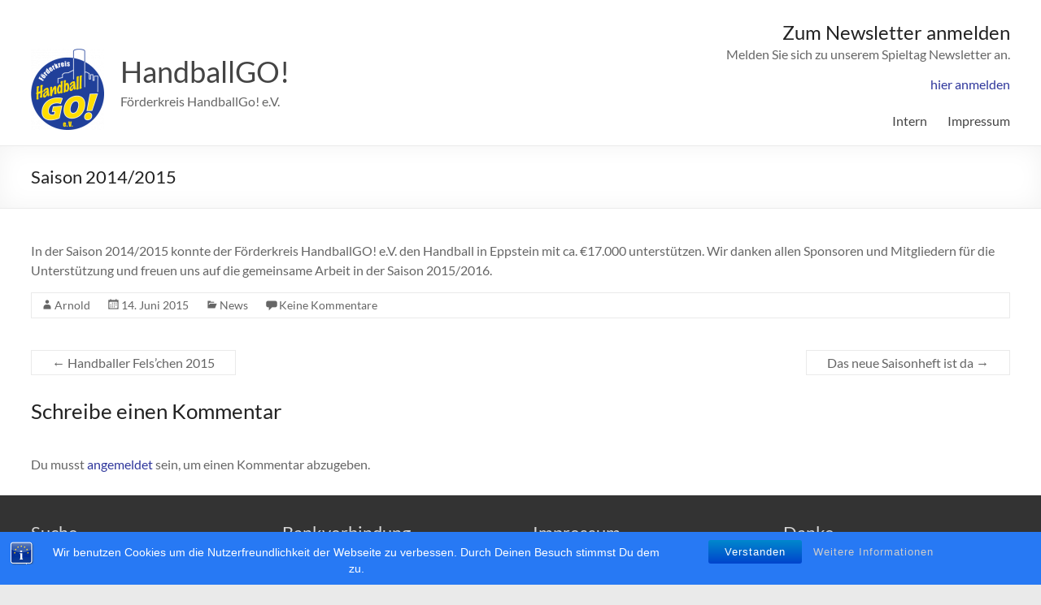

--- FILE ---
content_type: text/html; charset=UTF-8
request_url: https://handballgo.de/saison-20142015/
body_size: 19015
content:
<!DOCTYPE html>
<!--[if IE 7]>
<html class="ie ie7" lang="de">
<![endif]-->
<!--[if IE 8]>
<html class="ie ie8" lang="de">
<![endif]-->
<!--[if !(IE 7) & !(IE 8)]><!-->
<html lang="de">
<!--<![endif]-->
<head>
	<meta charset="UTF-8" />
	<meta name="viewport" content="width=device-width, initial-scale=1">
	<link rel="profile" href="http://gmpg.org/xfn/11" />
	<title>Saison 2014/2015 &#8211; HandballGO!</title>
<meta name='robots' content='max-image-preview:large' />
<link rel="alternate" type="application/rss+xml" title="HandballGO! &raquo; Feed" href="https://handballgo.de/feed/" />
<link rel="alternate" type="application/rss+xml" title="HandballGO! &raquo; Kommentar-Feed" href="https://handballgo.de/comments/feed/" />
<link rel="alternate" type="application/rss+xml" title="HandballGO! &raquo; Saison 2014/2015-Kommentar-Feed" href="https://handballgo.de/saison-20142015/feed/" />
<link rel="alternate" title="oEmbed (JSON)" type="application/json+oembed" href="https://handballgo.de/wp-json/oembed/1.0/embed?url=https%3A%2F%2Fhandballgo.de%2Fsaison-20142015%2F" />
<link rel="alternate" title="oEmbed (XML)" type="text/xml+oembed" href="https://handballgo.de/wp-json/oembed/1.0/embed?url=https%3A%2F%2Fhandballgo.de%2Fsaison-20142015%2F&#038;format=xml" />
<style id='wp-img-auto-sizes-contain-inline-css' type='text/css'>
img:is([sizes=auto i],[sizes^="auto," i]){contain-intrinsic-size:3000px 1500px}
/*# sourceURL=wp-img-auto-sizes-contain-inline-css */
</style>
<link rel='stylesheet' id='twb-open-sans-css' href='https://fonts.googleapis.com/css?family=Open+Sans%3A300%2C400%2C500%2C600%2C700%2C800&#038;display=swap&#038;ver=6.9' type='text/css' media='all' />
<link rel='stylesheet' id='twbbwg-global-css' href='https://handballgo.de/wp-content/plugins/photo-gallery/booster/assets/css/global.css?ver=1.0.0' type='text/css' media='all' />
<style id='wp-emoji-styles-inline-css' type='text/css'>

	img.wp-smiley, img.emoji {
		display: inline !important;
		border: none !important;
		box-shadow: none !important;
		height: 1em !important;
		width: 1em !important;
		margin: 0 0.07em !important;
		vertical-align: -0.1em !important;
		background: none !important;
		padding: 0 !important;
	}
/*# sourceURL=wp-emoji-styles-inline-css */
</style>
<style id='wp-block-library-inline-css' type='text/css'>
:root{--wp-block-synced-color:#7a00df;--wp-block-synced-color--rgb:122,0,223;--wp-bound-block-color:var(--wp-block-synced-color);--wp-editor-canvas-background:#ddd;--wp-admin-theme-color:#007cba;--wp-admin-theme-color--rgb:0,124,186;--wp-admin-theme-color-darker-10:#006ba1;--wp-admin-theme-color-darker-10--rgb:0,107,160.5;--wp-admin-theme-color-darker-20:#005a87;--wp-admin-theme-color-darker-20--rgb:0,90,135;--wp-admin-border-width-focus:2px}@media (min-resolution:192dpi){:root{--wp-admin-border-width-focus:1.5px}}.wp-element-button{cursor:pointer}:root .has-very-light-gray-background-color{background-color:#eee}:root .has-very-dark-gray-background-color{background-color:#313131}:root .has-very-light-gray-color{color:#eee}:root .has-very-dark-gray-color{color:#313131}:root .has-vivid-green-cyan-to-vivid-cyan-blue-gradient-background{background:linear-gradient(135deg,#00d084,#0693e3)}:root .has-purple-crush-gradient-background{background:linear-gradient(135deg,#34e2e4,#4721fb 50%,#ab1dfe)}:root .has-hazy-dawn-gradient-background{background:linear-gradient(135deg,#faaca8,#dad0ec)}:root .has-subdued-olive-gradient-background{background:linear-gradient(135deg,#fafae1,#67a671)}:root .has-atomic-cream-gradient-background{background:linear-gradient(135deg,#fdd79a,#004a59)}:root .has-nightshade-gradient-background{background:linear-gradient(135deg,#330968,#31cdcf)}:root .has-midnight-gradient-background{background:linear-gradient(135deg,#020381,#2874fc)}:root{--wp--preset--font-size--normal:16px;--wp--preset--font-size--huge:42px}.has-regular-font-size{font-size:1em}.has-larger-font-size{font-size:2.625em}.has-normal-font-size{font-size:var(--wp--preset--font-size--normal)}.has-huge-font-size{font-size:var(--wp--preset--font-size--huge)}:root .has-text-align-center{text-align:center}:root .has-text-align-left{text-align:left}:root .has-text-align-right{text-align:right}.has-fit-text{white-space:nowrap!important}#end-resizable-editor-section{display:none}.aligncenter{clear:both}.items-justified-left{justify-content:flex-start}.items-justified-center{justify-content:center}.items-justified-right{justify-content:flex-end}.items-justified-space-between{justify-content:space-between}.screen-reader-text{word-wrap:normal!important;border:0;clip-path:inset(50%);height:1px;margin:-1px;overflow:hidden;padding:0;position:absolute;width:1px}.screen-reader-text:focus{background-color:#ddd;clip-path:none;color:#444;display:block;font-size:1em;height:auto;left:5px;line-height:normal;padding:15px 23px 14px;text-decoration:none;top:5px;width:auto;z-index:100000}html :where(.has-border-color){border-style:solid}html :where([style*=border-top-color]){border-top-style:solid}html :where([style*=border-right-color]){border-right-style:solid}html :where([style*=border-bottom-color]){border-bottom-style:solid}html :where([style*=border-left-color]){border-left-style:solid}html :where([style*=border-width]){border-style:solid}html :where([style*=border-top-width]){border-top-style:solid}html :where([style*=border-right-width]){border-right-style:solid}html :where([style*=border-bottom-width]){border-bottom-style:solid}html :where([style*=border-left-width]){border-left-style:solid}html :where(img[class*=wp-image-]){height:auto;max-width:100%}:where(figure){margin:0 0 1em}html :where(.is-position-sticky){--wp-admin--admin-bar--position-offset:var(--wp-admin--admin-bar--height,0px)}@media screen and (max-width:600px){html :where(.is-position-sticky){--wp-admin--admin-bar--position-offset:0px}}

/*# sourceURL=wp-block-library-inline-css */
</style><style id='global-styles-inline-css' type='text/css'>
:root{--wp--preset--aspect-ratio--square: 1;--wp--preset--aspect-ratio--4-3: 4/3;--wp--preset--aspect-ratio--3-4: 3/4;--wp--preset--aspect-ratio--3-2: 3/2;--wp--preset--aspect-ratio--2-3: 2/3;--wp--preset--aspect-ratio--16-9: 16/9;--wp--preset--aspect-ratio--9-16: 9/16;--wp--preset--color--black: #000000;--wp--preset--color--cyan-bluish-gray: #abb8c3;--wp--preset--color--white: #ffffff;--wp--preset--color--pale-pink: #f78da7;--wp--preset--color--vivid-red: #cf2e2e;--wp--preset--color--luminous-vivid-orange: #ff6900;--wp--preset--color--luminous-vivid-amber: #fcb900;--wp--preset--color--light-green-cyan: #7bdcb5;--wp--preset--color--vivid-green-cyan: #00d084;--wp--preset--color--pale-cyan-blue: #8ed1fc;--wp--preset--color--vivid-cyan-blue: #0693e3;--wp--preset--color--vivid-purple: #9b51e0;--wp--preset--gradient--vivid-cyan-blue-to-vivid-purple: linear-gradient(135deg,rgb(6,147,227) 0%,rgb(155,81,224) 100%);--wp--preset--gradient--light-green-cyan-to-vivid-green-cyan: linear-gradient(135deg,rgb(122,220,180) 0%,rgb(0,208,130) 100%);--wp--preset--gradient--luminous-vivid-amber-to-luminous-vivid-orange: linear-gradient(135deg,rgb(252,185,0) 0%,rgb(255,105,0) 100%);--wp--preset--gradient--luminous-vivid-orange-to-vivid-red: linear-gradient(135deg,rgb(255,105,0) 0%,rgb(207,46,46) 100%);--wp--preset--gradient--very-light-gray-to-cyan-bluish-gray: linear-gradient(135deg,rgb(238,238,238) 0%,rgb(169,184,195) 100%);--wp--preset--gradient--cool-to-warm-spectrum: linear-gradient(135deg,rgb(74,234,220) 0%,rgb(151,120,209) 20%,rgb(207,42,186) 40%,rgb(238,44,130) 60%,rgb(251,105,98) 80%,rgb(254,248,76) 100%);--wp--preset--gradient--blush-light-purple: linear-gradient(135deg,rgb(255,206,236) 0%,rgb(152,150,240) 100%);--wp--preset--gradient--blush-bordeaux: linear-gradient(135deg,rgb(254,205,165) 0%,rgb(254,45,45) 50%,rgb(107,0,62) 100%);--wp--preset--gradient--luminous-dusk: linear-gradient(135deg,rgb(255,203,112) 0%,rgb(199,81,192) 50%,rgb(65,88,208) 100%);--wp--preset--gradient--pale-ocean: linear-gradient(135deg,rgb(255,245,203) 0%,rgb(182,227,212) 50%,rgb(51,167,181) 100%);--wp--preset--gradient--electric-grass: linear-gradient(135deg,rgb(202,248,128) 0%,rgb(113,206,126) 100%);--wp--preset--gradient--midnight: linear-gradient(135deg,rgb(2,3,129) 0%,rgb(40,116,252) 100%);--wp--preset--font-size--small: 13px;--wp--preset--font-size--medium: 20px;--wp--preset--font-size--large: 36px;--wp--preset--font-size--x-large: 42px;--wp--preset--spacing--20: 0.44rem;--wp--preset--spacing--30: 0.67rem;--wp--preset--spacing--40: 1rem;--wp--preset--spacing--50: 1.5rem;--wp--preset--spacing--60: 2.25rem;--wp--preset--spacing--70: 3.38rem;--wp--preset--spacing--80: 5.06rem;--wp--preset--shadow--natural: 6px 6px 9px rgba(0, 0, 0, 0.2);--wp--preset--shadow--deep: 12px 12px 50px rgba(0, 0, 0, 0.4);--wp--preset--shadow--sharp: 6px 6px 0px rgba(0, 0, 0, 0.2);--wp--preset--shadow--outlined: 6px 6px 0px -3px rgb(255, 255, 255), 6px 6px rgb(0, 0, 0);--wp--preset--shadow--crisp: 6px 6px 0px rgb(0, 0, 0);}:root { --wp--style--global--content-size: 760px;--wp--style--global--wide-size: 1160px; }:where(body) { margin: 0; }.wp-site-blocks > .alignleft { float: left; margin-right: 2em; }.wp-site-blocks > .alignright { float: right; margin-left: 2em; }.wp-site-blocks > .aligncenter { justify-content: center; margin-left: auto; margin-right: auto; }:where(.wp-site-blocks) > * { margin-block-start: 24px; margin-block-end: 0; }:where(.wp-site-blocks) > :first-child { margin-block-start: 0; }:where(.wp-site-blocks) > :last-child { margin-block-end: 0; }:root { --wp--style--block-gap: 24px; }:root :where(.is-layout-flow) > :first-child{margin-block-start: 0;}:root :where(.is-layout-flow) > :last-child{margin-block-end: 0;}:root :where(.is-layout-flow) > *{margin-block-start: 24px;margin-block-end: 0;}:root :where(.is-layout-constrained) > :first-child{margin-block-start: 0;}:root :where(.is-layout-constrained) > :last-child{margin-block-end: 0;}:root :where(.is-layout-constrained) > *{margin-block-start: 24px;margin-block-end: 0;}:root :where(.is-layout-flex){gap: 24px;}:root :where(.is-layout-grid){gap: 24px;}.is-layout-flow > .alignleft{float: left;margin-inline-start: 0;margin-inline-end: 2em;}.is-layout-flow > .alignright{float: right;margin-inline-start: 2em;margin-inline-end: 0;}.is-layout-flow > .aligncenter{margin-left: auto !important;margin-right: auto !important;}.is-layout-constrained > .alignleft{float: left;margin-inline-start: 0;margin-inline-end: 2em;}.is-layout-constrained > .alignright{float: right;margin-inline-start: 2em;margin-inline-end: 0;}.is-layout-constrained > .aligncenter{margin-left: auto !important;margin-right: auto !important;}.is-layout-constrained > :where(:not(.alignleft):not(.alignright):not(.alignfull)){max-width: var(--wp--style--global--content-size);margin-left: auto !important;margin-right: auto !important;}.is-layout-constrained > .alignwide{max-width: var(--wp--style--global--wide-size);}body .is-layout-flex{display: flex;}.is-layout-flex{flex-wrap: wrap;align-items: center;}.is-layout-flex > :is(*, div){margin: 0;}body .is-layout-grid{display: grid;}.is-layout-grid > :is(*, div){margin: 0;}body{padding-top: 0px;padding-right: 0px;padding-bottom: 0px;padding-left: 0px;}a:where(:not(.wp-element-button)){text-decoration: underline;}:root :where(.wp-element-button, .wp-block-button__link){background-color: #32373c;border-width: 0;color: #fff;font-family: inherit;font-size: inherit;font-style: inherit;font-weight: inherit;letter-spacing: inherit;line-height: inherit;padding-top: calc(0.667em + 2px);padding-right: calc(1.333em + 2px);padding-bottom: calc(0.667em + 2px);padding-left: calc(1.333em + 2px);text-decoration: none;text-transform: inherit;}.has-black-color{color: var(--wp--preset--color--black) !important;}.has-cyan-bluish-gray-color{color: var(--wp--preset--color--cyan-bluish-gray) !important;}.has-white-color{color: var(--wp--preset--color--white) !important;}.has-pale-pink-color{color: var(--wp--preset--color--pale-pink) !important;}.has-vivid-red-color{color: var(--wp--preset--color--vivid-red) !important;}.has-luminous-vivid-orange-color{color: var(--wp--preset--color--luminous-vivid-orange) !important;}.has-luminous-vivid-amber-color{color: var(--wp--preset--color--luminous-vivid-amber) !important;}.has-light-green-cyan-color{color: var(--wp--preset--color--light-green-cyan) !important;}.has-vivid-green-cyan-color{color: var(--wp--preset--color--vivid-green-cyan) !important;}.has-pale-cyan-blue-color{color: var(--wp--preset--color--pale-cyan-blue) !important;}.has-vivid-cyan-blue-color{color: var(--wp--preset--color--vivid-cyan-blue) !important;}.has-vivid-purple-color{color: var(--wp--preset--color--vivid-purple) !important;}.has-black-background-color{background-color: var(--wp--preset--color--black) !important;}.has-cyan-bluish-gray-background-color{background-color: var(--wp--preset--color--cyan-bluish-gray) !important;}.has-white-background-color{background-color: var(--wp--preset--color--white) !important;}.has-pale-pink-background-color{background-color: var(--wp--preset--color--pale-pink) !important;}.has-vivid-red-background-color{background-color: var(--wp--preset--color--vivid-red) !important;}.has-luminous-vivid-orange-background-color{background-color: var(--wp--preset--color--luminous-vivid-orange) !important;}.has-luminous-vivid-amber-background-color{background-color: var(--wp--preset--color--luminous-vivid-amber) !important;}.has-light-green-cyan-background-color{background-color: var(--wp--preset--color--light-green-cyan) !important;}.has-vivid-green-cyan-background-color{background-color: var(--wp--preset--color--vivid-green-cyan) !important;}.has-pale-cyan-blue-background-color{background-color: var(--wp--preset--color--pale-cyan-blue) !important;}.has-vivid-cyan-blue-background-color{background-color: var(--wp--preset--color--vivid-cyan-blue) !important;}.has-vivid-purple-background-color{background-color: var(--wp--preset--color--vivid-purple) !important;}.has-black-border-color{border-color: var(--wp--preset--color--black) !important;}.has-cyan-bluish-gray-border-color{border-color: var(--wp--preset--color--cyan-bluish-gray) !important;}.has-white-border-color{border-color: var(--wp--preset--color--white) !important;}.has-pale-pink-border-color{border-color: var(--wp--preset--color--pale-pink) !important;}.has-vivid-red-border-color{border-color: var(--wp--preset--color--vivid-red) !important;}.has-luminous-vivid-orange-border-color{border-color: var(--wp--preset--color--luminous-vivid-orange) !important;}.has-luminous-vivid-amber-border-color{border-color: var(--wp--preset--color--luminous-vivid-amber) !important;}.has-light-green-cyan-border-color{border-color: var(--wp--preset--color--light-green-cyan) !important;}.has-vivid-green-cyan-border-color{border-color: var(--wp--preset--color--vivid-green-cyan) !important;}.has-pale-cyan-blue-border-color{border-color: var(--wp--preset--color--pale-cyan-blue) !important;}.has-vivid-cyan-blue-border-color{border-color: var(--wp--preset--color--vivid-cyan-blue) !important;}.has-vivid-purple-border-color{border-color: var(--wp--preset--color--vivid-purple) !important;}.has-vivid-cyan-blue-to-vivid-purple-gradient-background{background: var(--wp--preset--gradient--vivid-cyan-blue-to-vivid-purple) !important;}.has-light-green-cyan-to-vivid-green-cyan-gradient-background{background: var(--wp--preset--gradient--light-green-cyan-to-vivid-green-cyan) !important;}.has-luminous-vivid-amber-to-luminous-vivid-orange-gradient-background{background: var(--wp--preset--gradient--luminous-vivid-amber-to-luminous-vivid-orange) !important;}.has-luminous-vivid-orange-to-vivid-red-gradient-background{background: var(--wp--preset--gradient--luminous-vivid-orange-to-vivid-red) !important;}.has-very-light-gray-to-cyan-bluish-gray-gradient-background{background: var(--wp--preset--gradient--very-light-gray-to-cyan-bluish-gray) !important;}.has-cool-to-warm-spectrum-gradient-background{background: var(--wp--preset--gradient--cool-to-warm-spectrum) !important;}.has-blush-light-purple-gradient-background{background: var(--wp--preset--gradient--blush-light-purple) !important;}.has-blush-bordeaux-gradient-background{background: var(--wp--preset--gradient--blush-bordeaux) !important;}.has-luminous-dusk-gradient-background{background: var(--wp--preset--gradient--luminous-dusk) !important;}.has-pale-ocean-gradient-background{background: var(--wp--preset--gradient--pale-ocean) !important;}.has-electric-grass-gradient-background{background: var(--wp--preset--gradient--electric-grass) !important;}.has-midnight-gradient-background{background: var(--wp--preset--gradient--midnight) !important;}.has-small-font-size{font-size: var(--wp--preset--font-size--small) !important;}.has-medium-font-size{font-size: var(--wp--preset--font-size--medium) !important;}.has-large-font-size{font-size: var(--wp--preset--font-size--large) !important;}.has-x-large-font-size{font-size: var(--wp--preset--font-size--x-large) !important;}
/*# sourceURL=global-styles-inline-css */
</style>

<link rel='stylesheet' id='bst-styles-css' href='https://handballgo.de/wp-content/plugins/bst-dsgvo-cookie/includes/css/style.css?ver=6.9' type='text/css' media='all' />
<link rel='stylesheet' id='bst-alert1-css-css' href='https://handballgo.de/wp-content/plugins/bst-dsgvo-cookie/includes/css/bst-mesage.css?ver=6.9' type='text/css' media='all' />
<link rel='stylesheet' id='bst-alert2-css-css' href='https://handballgo.de/wp-content/plugins/bst-dsgvo-cookie/includes/css/bst-mesage-flat-theme.css?ver=6.9' type='text/css' media='all' />
<link rel='stylesheet' id='page-list-style-css' href='https://handballgo.de/wp-content/plugins/page-list/css/page-list.css?ver=5.9' type='text/css' media='all' />
<link rel='stylesheet' id='bwg_fonts-css' href='https://handballgo.de/wp-content/plugins/photo-gallery/css/bwg-fonts/fonts.css?ver=0.0.1' type='text/css' media='all' />
<link rel='stylesheet' id='sumoselect-css' href='https://handballgo.de/wp-content/plugins/photo-gallery/css/sumoselect.min.css?ver=3.4.6' type='text/css' media='all' />
<link rel='stylesheet' id='mCustomScrollbar-css' href='https://handballgo.de/wp-content/plugins/photo-gallery/css/jquery.mCustomScrollbar.min.css?ver=3.1.5' type='text/css' media='all' />
<link rel='stylesheet' id='bwg_frontend-css' href='https://handballgo.de/wp-content/plugins/photo-gallery/css/styles.min.css?ver=1.8.37' type='text/css' media='all' />
<link rel='stylesheet' id='uagb-block-css-css' href='https://handballgo.de/wp-content/uploads/uag-plugin/custom-style-blocks.css?ver=2.19.18' type='text/css' media='all' />
<link rel='stylesheet' id='font-awesome-4-css' href='https://handballgo.de/wp-content/themes/spacious/font-awesome/library/font-awesome/css/v4-shims.min.css?ver=4.7.0' type='text/css' media='all' />
<link rel='stylesheet' id='font-awesome-all-css' href='https://handballgo.de/wp-content/themes/spacious/font-awesome/library/font-awesome/css/all.min.css?ver=6.7.2' type='text/css' media='all' />
<link rel='stylesheet' id='font-awesome-solid-css' href='https://handballgo.de/wp-content/themes/spacious/font-awesome/library/font-awesome/css/solid.min.css?ver=6.7.2' type='text/css' media='all' />
<link rel='stylesheet' id='font-awesome-regular-css' href='https://handballgo.de/wp-content/themes/spacious/font-awesome/library/font-awesome/css/regular.min.css?ver=6.7.2' type='text/css' media='all' />
<link rel='stylesheet' id='font-awesome-brands-css' href='https://handballgo.de/wp-content/themes/spacious/font-awesome/library/font-awesome/css/brands.min.css?ver=6.7.2' type='text/css' media='all' />
<link rel='stylesheet' id='spacious_style-css' href='https://handballgo.de/wp-content/themes/spacious/style.css?ver=6.9' type='text/css' media='all' />
<style id='spacious_style-inline-css' type='text/css'>
.previous a:hover, .next a:hover, a, #site-title a:hover, .main-navigation ul li.current_page_item a, .main-navigation ul li:hover > a, .main-navigation ul li ul li a:hover, .main-navigation ul li ul li:hover > a, .main-navigation ul li.current-menu-item ul li a:hover, .main-navigation ul li:hover > .sub-toggle, .main-navigation a:hover, .main-navigation ul li.current-menu-item a, .main-navigation ul li.current_page_ancestor a, .main-navigation ul li.current-menu-ancestor a, .main-navigation ul li.current_page_item a, .main-navigation ul li:hover > a, .small-menu a:hover, .small-menu ul li.current-menu-item a, .small-menu ul li.current_page_ancestor a, .small-menu ul li.current-menu-ancestor a, .small-menu ul li.current_page_item a, .small-menu ul li:hover > a, .breadcrumb a:hover, .tg-one-half .widget-title a:hover, .tg-one-third .widget-title a:hover, .tg-one-fourth .widget-title a:hover, .pagination a span:hover, #content .comments-area a.comment-permalink:hover, .comments-area .comment-author-link a:hover, .comment .comment-reply-link:hover, .nav-previous a:hover, .nav-next a:hover, #wp-calendar #today, .footer-widgets-area a:hover, .footer-socket-wrapper .copyright a:hover, .read-more, .more-link, .post .entry-title a:hover, .page .entry-title a:hover, .post .entry-meta a:hover, .type-page .entry-meta a:hover, .single #content .tags a:hover, .widget_testimonial .testimonial-icon:before, .header-action .search-wrapper:hover .fa{color:#2f379c;}.spacious-button, input[type="reset"], input[type="button"], input[type="submit"], button, #featured-slider .slider-read-more-button, #controllers a:hover, #controllers a.active, .pagination span ,.site-header .menu-toggle:hover, .call-to-action-button, .comments-area .comment-author-link span, a#back-top:before, .post .entry-meta .read-more-link, a#scroll-up, .search-form span, .main-navigation .tg-header-button-wrap.button-one a{background-color:#2f379c;}.main-small-navigation li:hover, .main-small-navigation ul > .current_page_item, .main-small-navigation ul > .current-menu-item, .spacious-woocommerce-cart-views .cart-value{background:#2f379c;}.main-navigation ul li ul, .widget_testimonial .testimonial-post{border-top-color:#2f379c;}blockquote, .call-to-action-content-wrapper{border-left-color:#2f379c;}.site-header .menu-toggle:hover.entry-meta a.read-more:hover,#featured-slider .slider-read-more-button:hover,.call-to-action-button:hover,.entry-meta .read-more-link:hover,.spacious-button:hover, input[type="reset"]:hover, input[type="button"]:hover, input[type="submit"]:hover, button:hover{background:#00056a;}.pagination a span:hover, .main-navigation .tg-header-button-wrap.button-one a{border-color:#2f379c;}.widget-title span{border-bottom-color:#2f379c;}.widget_service_block a.more-link:hover, .widget_featured_single_post a.read-more:hover,#secondary a:hover,logged-in-as:hover  a,.single-page p a:hover{color:#00056a;}.main-navigation .tg-header-button-wrap.button-one a:hover{background-color:#00056a;}
/*# sourceURL=spacious_style-inline-css */
</style>
<link rel='stylesheet' id='spacious-genericons-css' href='https://handballgo.de/wp-content/themes/spacious/genericons/genericons.css?ver=3.3.1' type='text/css' media='all' />
<link rel='stylesheet' id='spacious-font-awesome-css' href='https://handballgo.de/wp-content/themes/spacious/font-awesome/css/font-awesome.min.css?ver=4.7.1' type='text/css' media='all' />
<script type="text/javascript" src="https://handballgo.de/wp-includes/js/jquery/jquery.min.js?ver=3.7.1" id="jquery-core-js"></script>
<script type="text/javascript" src="https://handballgo.de/wp-includes/js/jquery/jquery-migrate.min.js?ver=3.4.1" id="jquery-migrate-js"></script>
<script type="text/javascript" src="https://handballgo.de/wp-content/plugins/photo-gallery/booster/assets/js/circle-progress.js?ver=1.2.2" id="twbbwg-circle-js"></script>
<script type="text/javascript" id="twbbwg-global-js-extra">
/* <![CDATA[ */
var twb = {"nonce":"991d7404a9","ajax_url":"https://handballgo.de/wp-admin/admin-ajax.php","plugin_url":"https://handballgo.de/wp-content/plugins/photo-gallery/booster","href":"https://handballgo.de/wp-admin/admin.php?page=twbbwg_photo-gallery"};
var twb = {"nonce":"991d7404a9","ajax_url":"https://handballgo.de/wp-admin/admin-ajax.php","plugin_url":"https://handballgo.de/wp-content/plugins/photo-gallery/booster","href":"https://handballgo.de/wp-admin/admin.php?page=twbbwg_photo-gallery"};
//# sourceURL=twbbwg-global-js-extra
/* ]]> */
</script>
<script type="text/javascript" src="https://handballgo.de/wp-content/plugins/photo-gallery/booster/assets/js/global.js?ver=1.0.0" id="twbbwg-global-js"></script>
<script type="text/javascript" src="https://handballgo.de/wp-content/plugins/photo-gallery/js/jquery.sumoselect.min.js?ver=3.4.6" id="sumoselect-js"></script>
<script type="text/javascript" src="https://handballgo.de/wp-content/plugins/photo-gallery/js/tocca.min.js?ver=2.0.9" id="bwg_mobile-js"></script>
<script type="text/javascript" src="https://handballgo.de/wp-content/plugins/photo-gallery/js/jquery.mCustomScrollbar.concat.min.js?ver=3.1.5" id="mCustomScrollbar-js"></script>
<script type="text/javascript" src="https://handballgo.de/wp-content/plugins/photo-gallery/js/jquery.fullscreen.min.js?ver=0.6.0" id="jquery-fullscreen-js"></script>
<script type="text/javascript" id="bwg_frontend-js-extra">
/* <![CDATA[ */
var bwg_objectsL10n = {"bwg_field_required":"Feld ist erforderlich.","bwg_mail_validation":"Dies ist keine g\u00fcltige E-Mail-Adresse.","bwg_search_result":"Es gibt keine Bilder, die deiner Suche entsprechen.","bwg_select_tag":"Select Tag","bwg_order_by":"Order By","bwg_search":"Suchen","bwg_show_ecommerce":"Show Ecommerce","bwg_hide_ecommerce":"Hide Ecommerce","bwg_show_comments":"Kommentare anzeigen","bwg_hide_comments":"Kommentare ausblenden","bwg_restore":"Wiederherstellen","bwg_maximize":"Maximieren","bwg_fullscreen":"Vollbild","bwg_exit_fullscreen":"Vollbild verlassen","bwg_search_tag":"SEARCH...","bwg_tag_no_match":"No tags found","bwg_all_tags_selected":"All tags selected","bwg_tags_selected":"tags selected","play":"Wiedergeben","pause":"Pause","is_pro":"","bwg_play":"Wiedergeben","bwg_pause":"Pause","bwg_hide_info":"Info ausblenden","bwg_show_info":"Info anzeigen","bwg_hide_rating":"Hide rating","bwg_show_rating":"Show rating","ok":"Ok","cancel":"Cancel","select_all":"Select all","lazy_load":"0","lazy_loader":"https://handballgo.de/wp-content/plugins/photo-gallery/images/ajax_loader.png","front_ajax":"0","bwg_tag_see_all":"see all tags","bwg_tag_see_less":"see less tags"};
//# sourceURL=bwg_frontend-js-extra
/* ]]> */
</script>
<script type="text/javascript" src="https://handballgo.de/wp-content/plugins/photo-gallery/js/scripts.min.js?ver=1.8.37" id="bwg_frontend-js"></script>
<script type="text/javascript" src="https://handballgo.de/wp-content/themes/spacious/js/spacious-custom.js?ver=6.9" id="spacious-custom-js"></script>
<link rel="https://api.w.org/" href="https://handballgo.de/wp-json/" /><link rel="alternate" title="JSON" type="application/json" href="https://handballgo.de/wp-json/wp/v2/posts/592" /><link rel="EditURI" type="application/rsd+xml" title="RSD" href="https://handballgo.de/xmlrpc.php?rsd" />
<meta name="generator" content="WordPress 6.9" />
<link rel="canonical" href="https://handballgo.de/saison-20142015/" />
<link rel='shortlink' href='https://handballgo.de/?p=592' />
<link rel="pingback" href="https://handballgo.de/xmlrpc.php"><style id="uagb-style-frontend-592"> .uagb-block-c5d2aec0.wp-block-uagb-inline-notice .uagb-notice-title{padding-left: 15px;padding-right: 15px;padding-top: 15px;padding-bottom: 15px;} .uagb-block-c5d2aec0 .uagb-notice-text{padding-left: 15px;padding-right: 15px;padding-top: 15px;padding-bottom: 15px;border: 2px solid #FFD54F;border-bottom-left-radius: 3px;border-bottom-right-radius: 3px;} .uagb-block-c5d2aec0.uagb-dismissable button[type="button"] svg{width: 16px;height: 16px;} .uagb-block-c5d2aec0.uagb-dismissable > svg{width: 16px;height: 16px;} .uagb-block-c5d2aec0 .uagb-notice-title{background-color: #FFD54F;border-top-right-radius: 3px;border-top-left-radius: 3px;}@media only screen and (max-width: 976px) { .uagb-block-c5d2aec0 .uagb-notice-text{padding-left: 15px;padding-right: 15px;padding-top: 15px;padding-bottom: 15px;} .uagb-block-c5d2aec0 .uagb-notice-title{padding-left: 15px;padding-right: 15px;padding-top: 15px;padding-bottom: 15px;}}@media only screen and (max-width: 767px) { .uagb-block-c5d2aec0 .uagb-notice-text{padding-left: 15px;padding-right: 15px;padding-top: 15px;padding-bottom: 15px;} .uagb-block-c5d2aec0 .uagb-notice-title{padding-left: 15px;padding-right: 15px;padding-top: 15px;padding-bottom: 15px;}}.uagb-block-aab2fdd9.wp-block-uagb-call-to-action .uagb-cta__title{margin-bottom: 10px;}.uagb-block-aab2fdd9.wp-block-uagb-call-to-action .uagb-cta__desc{margin-bottom: 10px;}.uagb-block-aab2fdd9 .uagb-cta__align-button-after{margin-left: 10px;}.uagb-block-aab2fdd9 .uagb-cta__align-button-before{margin-right: 10px;}.uagb-block-aab2fdd9.wp-block-uagb-call-to-action a.uagb-cta__button-link-wrapper > svg{margin-left: 10px;}.uagb-block-aab2fdd9.wp-block-uagb-call-to-action a.uagb-cta-second__button > svg{margin-left: 10px;font-size: 14px;width: 14px;height: 14px;line-height: 14px;}.uagb-block-aab2fdd9 .uagb-cta__content-wrap{text-align: left;}.uagb-block-aab2fdd9 .uagb-cta__wrap{width: 70%;text-align: left;}.uagb-block-aab2fdd9.wp-block-uagb-call-to-action{text-align: left;}.uagb-block-aab2fdd9 .uagb-cta__left-right-wrap .uagb-cta__content{margin-left: 0px;}.uagb-block-aab2fdd9 .uagb-cta__buttons{column-gap: 15px;}.uagb-block-aab2fdd9.wp-block-uagb-call-to-action {display: flex;justify-content: space-between;}.uagb-block-aab2fdd9 .uagb-cta__content-right .uagb-cta__left-right-wrap .uagb-cta__content{width: 70%;}.uagb-block-aab2fdd9 .uagb-cta__content-right .uagb-cta__left-right-wrap .uagb-cta__link-wrapper{width: 30%;}.uagb-block-aab2fdd9.wp-block-uagb-call-to-action a.uagb-cta__button-link-wrapper {align-self: center;height: fit-content;margin-left: auto;}.uagb-block-aab2fdd9.wp-block-uagb-call-to-action  {flex-direction: row;align-items: center;}.uagb-block-aab2fdd9.wp-block-uagb-call-to-action.wp-block-button a.uagb-cta-second__button{align-self: center;height: fit-content;}.uagb-block-aab2fdd9.wp-block-uagb-call-to-action.wp-block-button a.uagb-cta-second__button:hover{background-color: !important;}.uagb-block-aab2fdd9.wp-block-uagb-call-to-action.wp-block-button a.uagb-cta-second__button:focus{background-color: !important;}.uagb-block-aab2fdd9 .uagb-cta__button-wrapper a.uagb-cta-typeof-button{color: #333;border-style: solid;}.uagb-block-aab2fdd9.wp-block-uagb-call-to-action.wp-block-button .uagb-cta__buttons a.uagb-cta__button-link-wrapper.wp-block-button__link{border-style: solid;}.uagb-block-aab2fdd9.wp-block-uagb-call-to-action a.uagb-cta-second__button{text-transform: normal;text-decoration: none;font-size: 14px;}@media only screen and (max-width: 976px) {.uagb-block-aab2fdd9.wp-block-uagb-call-to-action.uagb-cta__content-stacked-tablet {display: inherit;}.uagb-block-aab2fdd9.uagb-cta__content-stacked-tablet .uagb-cta__wrap{width: 100%;}.uagb-block-aab2fdd9 .uagb-cta__content-right .uagb-cta__left-right-wrap .uagb-cta__link-wrapper{width: 30%;}.uagb-block-aab2fdd9 .uagb-cta__wrap{text-align: center;}.uagb-block-aab2fdd9.wp-block-uagb-call-to-action {flex-direction: column;align-items: center;}}@media only screen and (max-width: 767px) {.uagb-block-aab2fdd9.wp-block-uagb-call-to-action.uagb-cta__content-stacked-mobile {display: inherit;}.uagb-block-aab2fdd9.uagb-cta__content-stacked-mobile .uagb-cta__wrap{width: 100%;}.uagb-block-aab2fdd9 .uagb-cta__buttons{justify-content: center;}.uagb-block-aab2fdd9 .uagb-cta__content-right .uagb-cta__left-right-wrap .uagb-cta__link-wrapper{width: 30%;}.uagb-block-aab2fdd9 .uagb-cta__wrap{text-align: center;}.uagb-block-aab2fdd9.wp-block-uagb-call-to-action {flex-direction: column;align-items: center;}}.uagb-block-b1019bb9 .uagb-blockquote__content{font-style: italic;font-size: 18px;line-height: 1.5em;margin-bottom: 25px;text-align: left;}.uagb-block-b1019bb9 cite.uagb-blockquote__author{color: #888888;text-align: left;}.uagb-block-b1019bb9 .uagb-blockquote__skin-border blockquote.uagb-blockquote{border-color: #abb8c3;border-left-style: solid;border-left-width: 4px;padding-left: 15px;}.uagb-block-b1019bb9.uagb-blockquote__skin-border blockquote.uagb-blockquote{border-color: #abb8c3;border-left-style: solid;border-left-width: 4px;padding-left: 15px;}.uagb-block-b1019bb9 .uagb-blockquote__skin-quotation .uagb-blockquote__icon-wrap{background: #f4f4f4;border-radius: 100%;margin-bottom: 15px;margin-right: 20px;padding: 10px;}.uagb-block-b1019bb9 .uagb-blockquote__skin-quotation .uagb-blockquote__icon{width: 25px;height: 25px;}.uagb-block-b1019bb9.uagb-blockquote__skin-quotation .uagb-blockquote__icon{background: #f4f4f4;border-radius: 100%;margin-bottom: 15px;margin-right: 20px;padding: 10px;}.uagb-block-b1019bb9.uagb-blockquote__skin-quotation .uagb-blockquote__icon svg{width: 25px;height: 25px;fill: #3d3d3d;}.uagb-block-b1019bb9.uagb-blockquote__style-style_1 .uagb-blockquote{text-align: left;}.uagb-block-b1019bb9 .uagb-blockquote__author-wrap{margin-bottom: 0px;}.uagb-block-b1019bb9 .uagb-blockquote__author-wrap img{width: 40px;height: 40px;border-radius: 100%;}.uagb-block-b1019bb9 .uagb-blockquote__author-wrap.uagb-blockquote__author-at-right img{margin-left: 10px;}.uagb-block-b1019bb9 .uagb-blockquote__author-wrap.uagb-blockquote__author-at-top img{margin-bottom: 10px;}.uagb-block-b1019bb9 .uagb-blockquote__author-wrap.uagb-blockquote__author-at-left img{margin-right: 10px;}.uagb-block-b1019bb9 .uagb-blockquote__skin-quotation .uagb-blockquote__icon svg{fill: #3d3d3d;width: 25px;height: 25px;}.uagb-block-b1019bb9.uagb-blockquote__align-center blockquote.uagb-blockquote{text-align: left;}.uagb-block-b1019bb9.uagb-blockquote__tweet-style-link a.uagb-blockquote__tweet-button{color: #1DA1F2;}.uagb-block-b1019bb9.uagb-blockquote__tweet-style-link a.uagb-blockquote__tweet-button svg{fill: #1DA1F2;}.uagb-block-b1019bb9 .uagb-blockquote__tweet-style-classic a.uagb-blockquote__tweet-button{color: #fff;background-color: #1DA1F2;padding-left: 10px;padding-right: 10px;padding-top: 10px;padding-bottom: 10px;}.uagb-block-b1019bb9.uagb-blockquote__tweet-style-classic a.uagb-blockquote__tweet-button{color: #fff;background-color: #1DA1F2;padding-left: 10px;padding-right: 10px;padding-top: 10px;padding-bottom: 10px;}.uagb-block-b1019bb9.uagb-blockquote__tweet-style-classic a.uagb-blockquote__tweet-button svg{fill: #fff;}.uagb-block-b1019bb9.uagb-blockquote__tweet-style-bubble a.uagb-blockquote__tweet-button{color: #fff;background-color: #1DA1F2;padding-left: 10px;padding-right: 10px;padding-top: 10px;padding-bottom: 10px;}.uagb-block-b1019bb9 .uagb-blockquote__tweet-style-bubble a.uagb-blockquote__tweet-button{color: #fff;background-color: #1DA1F2;padding-left: 10px;padding-right: 10px;padding-top: 10px;padding-bottom: 10px;}.uagb-block-b1019bb9 .uagb-blockquote__tweet-style-bubble a.uagb-blockquote__tweet-button:before{border-right-color: #1DA1F2;}.uagb-block-b1019bb9 .uagb-blockquote__tweet-style-classic a.uagb-blockquote__tweet-button:hover{background-color: #1DA1F2;}.uagb-block-b1019bb9 .uagb-blockquote__tweet-style-bubble a.uagb-blockquote__tweet-button:hover{background-color: #1DA1F2;}.uagb-block-b1019bb9 .uagb-blockquote__tweet-style-bubble a.uagb-blockquote__tweet-button:hover:before{border-right-color: #1DA1F2;}.uagb-block-b1019bb9.uagb-blockquote__tweet-style-bubble a.uagb-blockquote__tweet-button svg{fill: #fff;}.uagb-block-b1019bb9.uagb-blockquote__tweet-style-bubble a.uagb-blockquote__tweet-button:before{border-right-color: #1DA1F2;}.uagb-block-b1019bb9 a.uagb-blockquote__tweet-button svg{width: 15px;height: 15px;}.uagb-block-b1019bb9.uagb-blockquote__tweet-icon_text a.uagb-blockquote__tweet-button svg{margin-right: 10px;}.uagb-block-b1019bb9.uagb-blockquote__tweet-style-classic a.uagb-blockquote__tweet-button:hover{background-color: #1DA1F2;}.uagb-block-b1019bb9.uagb-blockquote__tweet-style-bubble a.uagb-blockquote__tweet-button:hover{background-color: #1DA1F2;}.uagb-block-b1019bb9.uagb-blockquote__tweet-style-bubble a.uagb-blockquote__tweet-button:hover:before{border-right-color: #1DA1F2;}.uagb-block-b1019bb9 .uagb-blockquote a.uagb-blockquote__tweet-button{font-size: 15px;}@media only screen and (max-width: 976px) {.uagb-block-b1019bb9 .uagb-blockquote__author-wrap{margin-bottom: 0px;}.uagb-block-b1019bb9 .uagb-blockquote__author-wrap img{width: 35px;height: 35px;border-radius: 100%;}.uagb-block-b1019bb9.uagb-blockquote__skin-border blockquote.uagb-blockquote{padding-left: 15px;}.uagb-block-b1019bb9 .uagb-blockquote__content{margin-bottom: 20px;}.uagb-block-b1019bb9 .uagb-blockquote__author-wrap.uagb-blockquote__author-at-right img{margin-left: 10px;margin-bottom: 0px;}.uagb-block-b1019bb9 .uagb-blockquote__author-wrap.uagb-blockquote__author-at-top img{margin-bottom: 10px;}.uagb-block-b1019bb9 .uagb-blockquote__author-wrap.uagb-blockquote__author-at-left img{margin-right: 10px;margin-bottom: 0px;}}@media only screen and (max-width: 767px) {.uagb-block-b1019bb9 .uagb-blockquote__author-wrap{margin-bottom: 0px;}.uagb-block-b1019bb9 .uagb-blockquote__author-wrap img{width: 30px;height: 30px;border-radius: 100%;}.uagb-block-b1019bb9.uagb-blockquote__skin-border blockquote.uagb-blockquote{padding-left: 15px;}.uagb-block-b1019bb9 .uagb-blockquote__content{margin-bottom: 15px;}.uagb-block-b1019bb9 .uagb-blockquote__author-wrap.uagb-blockquote__author-at-right img{margin-left: 10px;margin-bottom: 0px;}.uagb-block-b1019bb9 .uagb-blockquote__author-wrap.uagb-blockquote__author-at-top img{margin-bottom: 10px;}.uagb-block-b1019bb9 .uagb-blockquote__author-wrap.uagb-blockquote__author-at-left img{margin-right: 10px;margin-bottom: 0px;}}.uagb-block-47c47162 .uagb-ifb-icon{width: 30px;line-height: 30px;}.uagb-block-47c47162 .uagb-ifb-icon > span{font-size: 30px;width: 30px;line-height: 30px;color: #333;}.uagb-block-47c47162 .uagb-ifb-icon svg{fill: #333;}.uagb-block-47c47162.uagb-infobox__content-wrap .uagb-ifb-icon-wrap svg{width: 30px;height: 30px;line-height: 30px;font-size: 30px;color: #333;fill: #333;}.uagb-block-47c47162 .uagb-ifb-content .uagb-ifb-icon-wrap svg{line-height: 30px;font-size: 30px;color: #333;fill: #333;}.uagb-block-47c47162 .uagb-iconbox-icon-wrap{margin: auto;display: inline-flex;align-items: center;justify-content: center;box-sizing: content-box;width: 30px;height: 30px;line-height: 30px;padding-left: 0px;padding-right: 0px;padding-top: 0px;padding-bottom: 0px;}.uagb-block-47c47162.uagb-infobox__content-wrap .uagb-ifb-icon-wrap > svg{padding-left: 0px;padding-right: 0px;padding-top: 0px;padding-bottom: 0px;}.uagb-block-47c47162.uagb-infobox__content-wrap .uagb-ifb-content .uagb-ifb-icon-wrap > svg{padding-left: 0px;padding-right: 0px;padding-top: 0px;padding-bottom: 0px;}.uagb-block-47c47162 .uagb-ifb-content .uagb-ifb-left-title-image svg{width: 30px;line-height: 30px;font-size: 30px;color: #333;fill: #333;}.uagb-block-47c47162 .uagb-ifb-content .uagb-ifb-right-title-image svg{width: 30px;line-height: 30px;font-size: 30px;color: #333;fill: #333;}.uagb-block-47c47162 .uagb-infobox__content-wrap .uagb-ifb-imgicon-wrap{padding-left: 0px;padding-right: 0px;padding-top: 0px;padding-bottom: 0px;}.uagb-block-47c47162 .uagb-infobox .uagb-ifb-image-content img{border-radius: 0px;}.uagb-block-47c47162.uagb-infobox__content-wrap img{padding-left: 0px;padding-right: 0px;padding-top: 0px;padding-bottom: 0px;border-radius: 0px;}.uagb-block-47c47162.uagb-infobox__content-wrap .uagb-ifb-content .uagb-ifb-right-title-image > img{padding-left: 0px;padding-right: 0px;padding-top: 0px;padding-bottom: 0px;border-radius: 0px;}.uagb-block-47c47162.uagb-infobox__content-wrap .uagb-ifb-content .uagb-ifb-left-title-image > img{padding-left: 0px;padding-right: 0px;padding-top: 0px;padding-bottom: 0px;border-radius: 0px;}.uagb-block-47c47162.uagb-infobox__content-wrap .uagb-ifb-content > img{padding-left: 0px;padding-right: 0px;padding-top: 0px;padding-bottom: 0px;border-radius: 0px;}.uagb-block-47c47162 .uagb-ifb-title-wrap .uagb-ifb-title-prefix{margin-bottom: 10px;margin-top: 5px;}.uagb-block-47c47162.wp-block-uagb-info-box .uagb-ifb-title{margin-bottom: 10px;}.uagb-block-47c47162.wp-block-uagb-info-box .uagb-ifb-desc{margin-bottom: 20px;}.uagb-block-47c47162 .uagb-ifb-separator{width: 30%;border-top-width: 2px;border-top-color: #333;border-top-style: solid;margin-bottom: 0px;}.uagb-block-47c47162 .uagb-infobox__content-wrap .uagb-ifb-separator{width: 30%;border-top-width: 2px;border-top-color: #333;border-top-style: solid;}.uagb-block-47c47162 .uagb-ifb-align-icon-after{margin-left: 5px;}.uagb-block-47c47162 .uagb-ifb-align-icon-before{margin-right: 5px;}.uagb-block-47c47162.uagb-infobox__content-wrap .uagb-ifb-content svg{box-sizing: content-box;}.uagb-block-47c47162.uagb-infobox__content-wrap .uagb-ifb-content img{box-sizing: content-box;}.uagb-block-47c47162 .uagb-infobox__content-wrap{text-align: center;}.uagb-block-47c47162.uagb-infobox-icon-above-title{text-align: center;}.uagb-block-47c47162.uagb-infobox__content-wrap .uagb-infobox-cta-link > svg {margin-left: 5px;}[dir=rtl] .uagb-block-47c47162 .uagb-iconbox-icon-wrap{padding-right: 0px;padding-left: 0px;}[dir=rtl] .uagb-block-47c47162.uagb-infobox__content-wrap .uagb-ifb-icon-wrap > svg{padding-right: 0px;padding-left: 0px;}[dir=rtl] .uagb-block-47c47162.uagb-infobox__content-wrap .uagb-ifb-content .uagb-ifb-icon-wrap > svg{padding-right: 0px;padding-left: 0px;}[dir=rtl] .uagb-block-47c47162.uagb-infobox__content-wrap img{padding-right: 0px;padding-left: 0px;}[dir=rtl] .uagb-block-47c47162.uagb-infobox__content-wrap .uagb-ifb-content .uagb-ifb-right-title-image > img{padding-right: 0px;padding-left: 0px;}[dir=rtl] .uagb-block-47c47162.uagb-infobox__content-wrap .uagb-ifb-content .uagb-ifb-left-title-image > img{padding-right: 0px;padding-left: 0px;}[dir=rtl] .uagb-block-47c47162.uagb-infobox__content-wrap .uagb-ifb-content > img{padding-right: 0px;padding-left: 0px;}[dir=rtl] .uagb-block-47c47162.uagb-infobox__content-wrap{text-align: center;}[dir=rtl] .uagb-block-47c47162.uagb-infobox-icon-above-title{text-align: center;}[dir=rtl] .uagb-block-47c47162.uagb-infobox__content-wrap .uagb-infobox-cta-link > svg{margin-right: 5px;margin-left: 0px;}@media only screen and (max-width: 976px) {.uagb-block-47c47162.uagb-infobox__content-wrap .uagb-ifb-icon-wrap > svg{width: 30px;height: 30px;line-height: 30px;font-size: 30px;}.uagb-block-47c47162.uagb-infobox__content-wrap .uagb-ifb-content .uagb-ifb-icon-wrap > svg{line-height: 30px;font-size: 30px;}.uagb-block-47c47162.uagb-infobox__content-wrap .uagb-ifb-content img{box-sizing: content-box;}.uagb-block-47c47162 .uagb-ifb-icon{width: 30px;line-height: 30px;}.uagb-block-47c47162 .uagb-ifb-icon > span{font-size: 30px;width: 30px;line-height: 30px;}.uagb-block-47c47162 .uagb-iconbox-icon-wrap{width: 30px;height: 30px;line-height: 30px;}.uagb-block-47c47162 .uagb-ifb-content .uagb-ifb-left-title-image > svg{width: 30px;line-height: 30px;font-size: 30px;}.uagb-block-47c47162 .uagb-ifb-content .uagb-ifb-right-title-image > svg{width: 30px;line-height: 30px;font-size: 30px;}.uagb-block-47c47162.uagb-infobox__content-wrap .uagb-infobox-cta-link > svg {margin-left: 5px;}[dir=rtl] .uagb-block-47c47162.uagb-infobox__content-wrap .uagb-infobox-cta-link > svg{margin-right: 5px;margin-left: 0px;}}@media only screen and (max-width: 767px) {.uagb-block-47c47162.uagb-infobox__content-wrap .uagb-ifb-icon-wrap > svg{width: 30px;height: 30px;line-height: 30px;font-size: 30px;}.uagb-block-47c47162.uagb-infobox__content-wrap .uagb-ifb-content .uagb-ifb-icon-wrap > svg{line-height: 30px;font-size: 30px;}.uagb-block-47c47162 .uagb-ifb-content .uagb-ifb-left-title-image > svg{width: 30px;line-height: 30px;font-size: 30px;}.uagb-block-47c47162 .uagb-ifb-content .uagb-ifb-right-title-image > svg{width: 30px;line-height: 30px;font-size: 30px;}.uagb-block-47c47162.uagb-infobox__content-wrap .uagb-ifb-content img{box-sizing: content-box;}.uagb-block-47c47162 .uagb-ifb-icon{width: 30px;line-height: 30px;}.uagb-block-47c47162 .uagb-ifb-icon > span{font-size: 30px;width: 30px;line-height: 30px;}.uagb-block-47c47162 .uagb-iconbox-icon-wrap{width: 30px;height: 30px;line-height: 30px;}.uagb-block-47c47162.uagb-infobox__content-wrap .uagb-infobox-cta-link > svg {margin-left: 5px;}[dir=rtl] .uagb-block-47c47162.uagb-infobox__content-wrap .uagb-infobox-cta-link > svg{margin-right: 5px;margin-left: 0px;}}.uagb-block-2ac7e8cd.wp-block-uagb-image{text-align: center;justify-content: center;align-self: center;}.uagb-block-2ac7e8cd .wp-block-uagb-image__figure{align-items: center;}.uagb-block-2ac7e8cd.wp-block-uagb-image--layout-default figure img{box-shadow: 0px 0px 0 #00000070;}.uagb-block-2ac7e8cd.wp-block-uagb-image .wp-block-uagb-image__figure figcaption{font-style: normal;align-self: center;}.uagb-block-2ac7e8cd.wp-block-uagb-image--layout-overlay figure img{box-shadow: 0px 0px 0 #00000070;}.uagb-block-2ac7e8cd.wp-block-uagb-image--layout-overlay .wp-block-uagb-image--layout-overlay__color-wrapper{opacity: 0.2;}.uagb-block-2ac7e8cd.wp-block-uagb-image--layout-overlay .wp-block-uagb-image--layout-overlay__inner{left: 15px;right: 15px;top: 15px;bottom: 15px;}.uagb-block-2ac7e8cd.wp-block-uagb-image--layout-overlay .wp-block-uagb-image--layout-overlay__inner .uagb-image-heading{font-style: normal;color: #fff;opacity: 1;}.uagb-block-2ac7e8cd.wp-block-uagb-image--layout-overlay .wp-block-uagb-image--layout-overlay__inner .uagb-image-heading a{color: #fff;}.uagb-block-2ac7e8cd.wp-block-uagb-image--layout-overlay .wp-block-uagb-image--layout-overlay__inner .uagb-image-caption{opacity: 0;}.uagb-block-2ac7e8cd.wp-block-uagb-image--layout-overlay .wp-block-uagb-image__figure:hover .wp-block-uagb-image--layout-overlay__color-wrapper{opacity: 1;}.uagb-block-2ac7e8cd.wp-block-uagb-image .wp-block-uagb-image--layout-overlay__inner .uagb-image-separator{width: 30%;border-top-width: 2px;border-top-color: #fff;opacity: 0;}.uagb-block-2ac7e8cd.wp-block-uagb-image .wp-block-uagb-image__figure img{width: px;height: auto;}.uagb-block-2ac7e8cd.wp-block-uagb-image .wp-block-uagb-image__figure:hover .wp-block-uagb-image--layout-overlay__inner .uagb-image-caption{opacity: 1;}.uagb-block-2ac7e8cd.wp-block-uagb-image .wp-block-uagb-image__figure:hover .wp-block-uagb-image--layout-overlay__inner .uagb-image-separator{opacity: 1;}.uagb-block-2ac7e8cd.wp-block-uagb-image--layout-default figure:hover img{box-shadow: 0px 0px 0 #00000070;}.uagb-block-2ac7e8cd.wp-block-uagb-image--layout-overlay figure:hover img{box-shadow: 0px 0px 0 #00000070;}@media only screen and (max-width: 976px) {.uagb-block-2ac7e8cd.wp-block-uagb-image .wp-block-uagb-image__figure img{width: px;height: auto;}}@media only screen and (max-width: 767px) {.uagb-block-2ac7e8cd.wp-block-uagb-image .wp-block-uagb-image__figure img{width: px;height: auto;}}.uagb-block-c7626f80 .uagb-marketing-btn__prefix{font-size: 14px;line-height: 2em;margin-top: 0px;}.uagb-block-c7626f80.uagb-marketing-btn__icon-after .uagb-marketing-btn__link svg{margin-left: 10px;}.uagb-block-c7626f80.uagb-marketing-btn__icon-before .uagb-marketing-btn__link svg{margin-right: 10px;}.uagb-block-c7626f80.uagb-marketing-btn__icon-after .uagb-marketing-btn__icon-wrap svg{margin-left: 10px;}.uagb-block-c7626f80.uagb-marketing-btn__icon-before .uagb-marketing-btn__icon-wrap svg{margin-right: 10px;}.uagb-block-c7626f80 .uagb-marketing-btn__title-wrap{align-items: center;}.uagb-block-c7626f80 .uagb-marketing-btn__title-wrap .uagb-marketing-btn__icon-wrap svg{vertical-align: sub;}.uagb-block-c7626f80 svg{width: 20px;height: 20px;}.uagb-block-c7626f80 .uagb-marketing-btn__link.wp-block-button__link{border-top-width: 1px;border-left-width: 1px;border-right-width: 1px;border-bottom-width: 1px;border-color: #333;border-style: solid;}.uagb-block-c7626f80 .uagb-marketing-btn__wrap .uagb-marketing-btn__link{padding-left: 20px;padding-right: 20px;padding-top: 8px;padding-bottom: 8px;border-top-width: 1px;border-left-width: 1px;border-right-width: 1px;border-bottom-width: 1px;border-color: #333;border-style: solid;}.uagb-block-c7626f80 .uagb-marketing-btn__title{font-size: 20px;}@media only screen and (max-width: 976px) {.uagb-block-c7626f80 .uagb-marketing-btn__prefix{font-size: 14px;}.uagb-block-c7626f80 .uagb-marketing-btn__link.wp-block-button__link{border-style: solid;border-color: #333;}.uagb-block-c7626f80 .uagb-marketing-btn__wrap .uagb-marketing-btn__link{padding-left: 20px;padding-right: 20px;padding-top: 8px;padding-bottom: 8px;border-style: solid;border-color: #333;}.uagb-block-c7626f80 .uagb-marketing-btn__title{font-size: 20px;}}@media only screen and (max-width: 767px) {.uagb-block-c7626f80 .uagb-marketing-btn__prefix{font-size: 14px;}.uagb-block-c7626f80.wp-block-uagb-marketing-button.wp-block-button .uagb-marketing-btn__link{border-style: solid;border-color: #333;}.uagb-block-c7626f80 .uagb-marketing-btn__wrap .uagb-marketing-btn__link{padding-left: 20px;padding-right: 20px;padding-top: 8px;padding-bottom: 8px;border-style: solid;border-color: #333;}.uagb-block-c7626f80 .uagb-marketing-btn__title{font-size: 20px;}}#uagb-cta-block-.wp-block-uagb-call-to-action .uagb-cta__title{margin-bottom: 10px;}#uagb-cta-block-.wp-block-uagb-call-to-action .uagb-cta__desc{margin-bottom: 10px;}#uagb-cta-block- .uagb-cta__align-button-after{margin-left: 10px;}#uagb-cta-block- .uagb-cta__align-button-before{margin-right: 10px;}#uagb-cta-block- .uagb-cta__button-wrapper .uagb-cta__block-link svg{fill: #0170b9;}#uagb-cta-block-.wp-block-uagb-call-to-action a.uagb-cta__button-link-wrapper > svg{margin-left: 10px;fill: #0170b9;}#uagb-cta-block-.wp-block-uagb-call-to-action a.uagb-cta__button-link-wrapper:hover > svg{fill: #ffffff;}#uagb-cta-block-.wp-block-uagb-call-to-action a.uagb-cta__button-link-wrapper:focus > svg{fill: #ffffff;}#uagb-cta-block-.wp-block-uagb-call-to-action a.uagb-cta-second__button > svg{margin-left: 10px;font-size: 14px;width: 14px;height: 14px;line-height: 14px;}#uagb-cta-block- .uagb-cta__content-wrap{text-align: left;}#uagb-cta-block- .uagb-cta__wrap{width: 70%;text-align: left;}#uagb-cta-block-.wp-block-uagb-call-to-action{text-align: left;}#uagb-cta-block- .uagb-cta__left-right-wrap .uagb-cta__content{margin-left: 0px;}#uagb-cta-block- .uagb-cta__buttons{column-gap: 15px;}#uagb-cta-block-.wp-block-uagb-call-to-action {display: flex;justify-content: space-between;}#uagb-cta-block- .uagb-cta__content-right .uagb-cta__left-right-wrap .uagb-cta__content{width: 70%;}#uagb-cta-block- .uagb-cta__content-right .uagb-cta__left-right-wrap .uagb-cta__link-wrapper{width: 30%;}#uagb-cta-block-.wp-block-uagb-call-to-action a.uagb-cta__button-link-wrapper {align-self: flex-start;height: fit-content;margin-left: auto;}#uagb-cta-block-.wp-block-uagb-call-to-action  {flex-direction: row;align-items: flex-start;}#uagb-cta-block-.wp-block-uagb-call-to-action.wp-block-button a.uagb-cta-second__button{align-self: flex-start;height: fit-content;}#uagb-cta-block-.wp-block-uagb-call-to-action.wp-block-button a.uagb-cta-second__button:hover{background-color: !important;}#uagb-cta-block-.wp-block-uagb-call-to-action.wp-block-button a.uagb-cta-second__button:focus{background-color: !important;}#uagb-cta-block- .uagb-cta__button-wrapper a.uagb-cta-typeof-button{color: #0170b9;background-color: transparent;border-top-left-radius: 0px;border-top-right-radius: 0px;border-bottom-left-radius: 0px;border-bottom-right-radius: 0px;border-style: solid;}#uagb-cta-block-.wp-block-uagb-call-to-action.wp-block-button .uagb-cta__button-wrapper a.uagb-cta-typeof-button:hover{color: #ffffff;background-color: #3a3a3a;}#uagb-cta-block-.wp-block-uagb-call-to-action.wp-block-button .uagb-cta__button-wrapper a.uagb-cta-typeof-button:focus{color: #ffffff;background-color: #3a3a3a;}#uagb-cta-block-.wp-block-uagb-call-to-action.wp-block-button .uagb-cta__buttons a.uagb-cta__button-link-wrapper.wp-block-button__link{color: #0170b9;background-color: transparent;border-top-left-radius: 0px;border-top-right-radius: 0px;border-bottom-left-radius: 0px;border-bottom-right-radius: 0px;border-style: solid;}#uagb-cta-block-.wp-block-uagb-call-to-action.wp-block-button .uagb-cta__buttons a.uagb-cta__button-link-wrapper.wp-block-button__link:hover{color: #ffffff;background-color: #3a3a3a;}#uagb-cta-block-.wp-block-uagb-call-to-action.wp-block-button .uagb-cta__buttons a.uagb-cta__button-link-wrapper.wp-block-button__link:focus{color: #ffffff;background-color: #3a3a3a;}#uagb-cta-block-.wp-block-uagb-call-to-action a.uagb-cta-second__button{text-transform: normal;text-decoration: none;font-size: 14px;}@media only screen and (max-width: 976px) {#uagb-cta-block-.wp-block-uagb-call-to-action.uagb-cta__content-stacked-tablet {display: inherit;}#uagb-cta-block-.uagb-cta__content-stacked-tablet .uagb-cta__wrap{width: 100%;}#uagb-cta-block- .uagb-cta__content-right .uagb-cta__left-right-wrap .uagb-cta__link-wrapper{width: 30%;}#uagb-cta-block- .uagb-cta__wrap{text-align: center;}#uagb-cta-block-.wp-block-uagb-call-to-action {flex-direction: column;align-items: center;}#uagb-cta-block-.wp-block-uagb-call-to-action a.uagb-cta__button-link-wrapper{border-style: solid;}#uagb-cta-block-.wp-block-uagb-call-to-action.wp-block-button .uagb-cta__buttons a.uagb-cta__button-link-wrapper.wp-block-button__link{border-style: solid;}}@media only screen and (max-width: 767px) {#uagb-cta-block-.wp-block-uagb-call-to-action.uagb-cta__content-stacked-mobile {display: inherit;}#uagb-cta-block-.uagb-cta__content-stacked-mobile .uagb-cta__wrap{width: 100%;}#uagb-cta-block- .uagb-cta__buttons{justify-content: center;}#uagb-cta-block- .uagb-cta__content-right .uagb-cta__left-right-wrap .uagb-cta__link-wrapper{width: 30%;}#uagb-cta-block- .uagb-cta__wrap{text-align: center;}#uagb-cta-block-.wp-block-uagb-call-to-action {flex-direction: column;align-items: center;}#uagb-cta-block-.wp-block-uagb-call-to-action a.uagb-cta__button-link-wrapper{border-style: solid;}#uagb-cta-block-.wp-block-uagb-call-to-action.wp-block-button .uagb-cta__buttons a.uagb-cta__button-link-wrapper.wp-block-button__link{border-style: solid;}}.uagb-block-f519c183.wp-block-uagb-call-to-action .uagb-cta__title{margin-bottom: 10px;}.uagb-block-f519c183.wp-block-uagb-call-to-action .uagb-cta__desc{margin-bottom: 20px;}.uagb-block-f519c183 .uagb-cta__align-button-after{margin-left: 10px;}.uagb-block-f519c183 .uagb-cta__align-button-before{margin-right: 10px;}.uagb-block-f519c183 .uagb-cta__button-wrapper .uagb-cta__block-link svg{fill: #0170b9;}.uagb-block-f519c183.wp-block-uagb-call-to-action a.uagb-cta__button-link-wrapper > svg{margin-left: 10px;fill: #0170b9;}.uagb-block-f519c183.wp-block-uagb-call-to-action a.uagb-cta__button-link-wrapper:hover > svg{fill: #ffffff;}.uagb-block-f519c183.wp-block-uagb-call-to-action a.uagb-cta__button-link-wrapper:focus > svg{fill: #ffffff;}.uagb-block-f519c183.wp-block-uagb-call-to-action a.uagb-cta-second__button > svg{margin-left: 10px;font-size: 14px;width: 14px;height: 14px;line-height: 14px;}.uagb-block-f519c183 .uagb-cta__content-wrap{text-align: center;}.uagb-block-f519c183 .uagb-cta__wrap{width: 50%;text-align: center;}.uagb-block-f519c183.wp-block-uagb-call-to-action{text-align: center;}.uagb-block-f519c183 .uagb-cta__buttons{column-gap: 15px;}.uagb-block-f519c183.wp-block-uagb-call-to-action {display: flex;justify-content: space-between;}.uagb-block-f519c183 .uagb-cta__content-right .uagb-cta__left-right-wrap .uagb-cta__content{width: 50%;}.uagb-block-f519c183 .uagb-cta__content-right .uagb-cta__left-right-wrap .uagb-cta__link-wrapper{width: 50%;}.uagb-block-f519c183.wp-block-uagb-call-to-action a.uagb-cta__button-link-wrapper {align-self: center;height: fit-content;margin-left: auto;}.uagb-block-f519c183.wp-block-uagb-call-to-action  {flex-direction: row;align-items: center;}.uagb-block-f519c183.wp-block-uagb-call-to-action.wp-block-button a.uagb-cta-second__button{padding-top: 10px;padding-bottom: 10px;padding-left: 14px;padding-right: 14px;align-self: center;height: fit-content;}.uagb-block-f519c183.wp-block-uagb-call-to-action.wp-block-button a.uagb-cta-second__button:hover{background-color: !important;}.uagb-block-f519c183.wp-block-uagb-call-to-action.wp-block-button a.uagb-cta-second__button:focus{background-color: !important;}.uagb-block-f519c183 .uagb-cta__button-wrapper a.uagb-cta-typeof-button{color: #0170b9;background-color: transparent;padding-top: 10px;padding-bottom: 10px;padding-left: 14px;padding-right: 14px;border-top-width: 1px;border-left-width: 1px;border-right-width: 1px;border-bottom-width: 1px;border-top-left-radius: 0px;border-top-right-radius: 0px;border-bottom-left-radius: 0px;border-bottom-right-radius: 0px;border-color: #333;border-style: solid;}.uagb-block-f519c183.wp-block-uagb-call-to-action.wp-block-button .uagb-cta__button-wrapper a.uagb-cta-typeof-button:hover{color: #ffffff;background-color: #3a3a3a;}.uagb-block-f519c183.wp-block-uagb-call-to-action.wp-block-button .uagb-cta__button-wrapper a.uagb-cta-typeof-button:focus{color: #ffffff;background-color: #3a3a3a;}.uagb-block-f519c183.wp-block-uagb-call-to-action.wp-block-button .uagb-cta__buttons a.uagb-cta__button-link-wrapper.wp-block-button__link{color: #0170b9;background-color: transparent;padding-top: 10px;padding-bottom: 10px;padding-left: 14px;padding-right: 14px;border-top-width: 1px;border-left-width: 1px;border-right-width: 1px;border-bottom-width: 1px;border-top-left-radius: 0px;border-top-right-radius: 0px;border-bottom-left-radius: 0px;border-bottom-right-radius: 0px;border-color: #333;border-style: solid;}.uagb-block-f519c183.wp-block-uagb-call-to-action.wp-block-button .uagb-cta__buttons a.uagb-cta__button-link-wrapper.wp-block-button__link:hover{color: #ffffff;background-color: #3a3a3a;}.uagb-block-f519c183.wp-block-uagb-call-to-action.wp-block-button .uagb-cta__buttons a.uagb-cta__button-link-wrapper.wp-block-button__link:focus{color: #ffffff;background-color: #3a3a3a;}.uagb-block-f519c183.wp-block-uagb-call-to-action a.uagb-cta-second__button{text-transform: normal;text-decoration: none;font-size: 14px;}@media only screen and (max-width: 976px) {.uagb-block-f519c183.wp-block-uagb-call-to-action.uagb-cta__content-stacked-tablet {display: inherit;}.uagb-block-f519c183.uagb-cta__content-stacked-tablet .uagb-cta__wrap{width: 100%;}.uagb-block-f519c183 .uagb-cta__content-right .uagb-cta__left-right-wrap .uagb-cta__link-wrapper{width: 50%;}.uagb-block-f519c183 .uagb-cta__wrap{text-align: center;}.uagb-block-f519c183.wp-block-uagb-call-to-action {flex-direction: row;align-items: center;}.uagb-block-f519c183.wp-block-uagb-call-to-action a.uagb-cta__button-link-wrapper{border-style: solid;border-color: #333;}.uagb-block-f519c183.wp-block-uagb-call-to-action.wp-block-button .uagb-cta__buttons a.uagb-cta__button-link-wrapper.wp-block-button__link{border-style: solid;border-color: #333;}}@media only screen and (max-width: 767px) {.uagb-block-f519c183.wp-block-uagb-call-to-action.uagb-cta__content-stacked-mobile {display: inherit;}.uagb-block-f519c183.uagb-cta__content-stacked-mobile .uagb-cta__wrap{width: 100%;}.uagb-block-f519c183 .uagb-cta__buttons{justify-content: center;}.uagb-block-f519c183 .uagb-cta__content-right .uagb-cta__left-right-wrap .uagb-cta__link-wrapper{width: 50%;}.uagb-block-f519c183 .uagb-cta__wrap{text-align: center;}.uagb-block-f519c183.wp-block-uagb-call-to-action {flex-direction: column;align-items: center;}.uagb-block-f519c183.wp-block-uagb-call-to-action a.uagb-cta__button-link-wrapper{border-style: solid;border-color: #333;}.uagb-block-f519c183.wp-block-uagb-call-to-action.wp-block-button .uagb-cta__buttons a.uagb-cta__button-link-wrapper.wp-block-button__link{border-style: solid;border-color: #333;}}</style><link rel="icon" href="https://handballgo.de/wp-content/uploads/2022/05/cropped-Logo_GO_2021_cmyk_2-2-32x32.png" sizes="32x32" />
<link rel="icon" href="https://handballgo.de/wp-content/uploads/2022/05/cropped-Logo_GO_2021_cmyk_2-2-192x192.png" sizes="192x192" />
<link rel="apple-touch-icon" href="https://handballgo.de/wp-content/uploads/2022/05/cropped-Logo_GO_2021_cmyk_2-2-180x180.png" />
<meta name="msapplication-TileImage" content="https://handballgo.de/wp-content/uploads/2022/05/cropped-Logo_GO_2021_cmyk_2-2-270x270.png" />
		<style type="text/css"> blockquote { border-left: 3px solid #2f379c; }
			.spacious-button, input[type="reset"], input[type="button"], input[type="submit"], button { background-color: #2f379c; }
			.previous a:hover, .next a:hover { 	color: #2f379c; }
			a { color: #2f379c; }
			#site-title a:hover { color: #2f379c; }
			.main-navigation ul li.current_page_item a, .main-navigation ul li:hover > a { color: #2f379c; }
			.main-navigation ul li ul { border-top: 1px solid #2f379c; }
			.main-navigation ul li ul li a:hover, .main-navigation ul li ul li:hover > a, .main-navigation ul li.current-menu-item ul li a:hover, .main-navigation ul li:hover > .sub-toggle { color: #2f379c; }
			.site-header .menu-toggle:hover.entry-meta a.read-more:hover,#featured-slider .slider-read-more-button:hover,.call-to-action-button:hover,.entry-meta .read-more-link:hover,.spacious-button:hover, input[type="reset"]:hover, input[type="button"]:hover, input[type="submit"]:hover, button:hover { background: #00056a; }
			.main-small-navigation li:hover { background: #2f379c; }
			.main-small-navigation ul > .current_page_item, .main-small-navigation ul > .current-menu-item { background: #2f379c; }
			.main-navigation a:hover, .main-navigation ul li.current-menu-item a, .main-navigation ul li.current_page_ancestor a, .main-navigation ul li.current-menu-ancestor a, .main-navigation ul li.current_page_item a, .main-navigation ul li:hover > a  { color: #2f379c; }
			.small-menu a:hover, .small-menu ul li.current-menu-item a, .small-menu ul li.current_page_ancestor a, .small-menu ul li.current-menu-ancestor a, .small-menu ul li.current_page_item a, .small-menu ul li:hover > a { color: #2f379c; }
			#featured-slider .slider-read-more-button { background-color: #2f379c; }
			#controllers a:hover, #controllers a.active { background-color: #2f379c; color: #2f379c; }
			.widget_service_block a.more-link:hover, .widget_featured_single_post a.read-more:hover,#secondary a:hover,logged-in-as:hover  a,.single-page p a:hover{ color: #00056a; }
			.breadcrumb a:hover { color: #2f379c; }
			.tg-one-half .widget-title a:hover, .tg-one-third .widget-title a:hover, .tg-one-fourth .widget-title a:hover { color: #2f379c; }
			.pagination span ,.site-header .menu-toggle:hover{ background-color: #2f379c; }
			.pagination a span:hover { color: #2f379c; border-color: #2f379c; }
			.widget_testimonial .testimonial-post { border-color: #2f379c #EAEAEA #EAEAEA #EAEAEA; }
			.call-to-action-content-wrapper { border-color: #EAEAEA #EAEAEA #EAEAEA #2f379c; }
			.call-to-action-button { background-color: #2f379c; }
			#content .comments-area a.comment-permalink:hover { color: #2f379c; }
			.comments-area .comment-author-link a:hover { color: #2f379c; }
			.comments-area .comment-author-link span { background-color: #2f379c; }
			.comment .comment-reply-link:hover { color: #2f379c; }
			.nav-previous a:hover, .nav-next a:hover { color: #2f379c; }
			#wp-calendar #today { color: #2f379c; }
			.widget-title span { border-bottom: 2px solid #2f379c; }
			.footer-widgets-area a:hover { color: #2f379c !important; }
			.footer-socket-wrapper .copyright a:hover { color: #2f379c; }
			a#back-top:before { background-color: #2f379c; }
			.read-more, .more-link { color: #2f379c; }
			.post .entry-title a:hover, .page .entry-title a:hover { color: #2f379c; }
			.post .entry-meta .read-more-link { background-color: #2f379c; }
			.post .entry-meta a:hover, .type-page .entry-meta a:hover { color: #2f379c; }
			.single #content .tags a:hover { color: #2f379c; }
			.widget_testimonial .testimonial-icon:before { color: #2f379c; }
			a#scroll-up { background-color: #2f379c; }
			.search-form span { background-color: #2f379c; }.header-action .search-wrapper:hover .fa{ color: #2f379c} .spacious-woocommerce-cart-views .cart-value { background:#2f379c}.main-navigation .tg-header-button-wrap.button-one a{background-color:#2f379c} .main-navigation .tg-header-button-wrap.button-one a{border-color:#2f379c}.main-navigation .tg-header-button-wrap.button-one a:hover{background-color:#00056a}.main-navigation .tg-header-button-wrap.button-one a:hover{border-color:#00056a}</style>
				<style type="text/css" id="wp-custom-css">
			#header-left-section {
    margin-top: 45px;
}
@media screen and (max-width: 768px) {
    margin-top: 0px;
}
		</style>
		</head>

<body class="wp-singular post-template-default single single-post postid-592 single-format-standard custom-background wp-custom-logo wp-embed-responsive wp-theme-spacious no-sidebar-full-width blog-medium wide-1218">


<div id="page" class="hfeed site">
	<a class="skip-link screen-reader-text" href="#main">Zum Inhalt springen</a>

	
	
	<header id="masthead" class="site-header clearfix spacious-header-display-one">

		
		
		<div id="header-text-nav-container" class="">

			<div class="inner-wrap" id="spacious-header-display-one">

				<div id="header-text-nav-wrap" class="clearfix">
					<div id="header-left-section">
													<div id="header-logo-image">

								<a href="https://handballgo.de/" class="custom-logo-link" rel="home"><img width="90" height="100" src="https://handballgo.de/wp-content/uploads/2021/10/logo_2021-e1635007043506.png" class="custom-logo" alt="HandballGO!" decoding="async" /></a>
							</div><!-- #header-logo-image -->

							
						<div id="header-text" class="">
															<h3 id="site-title">
									<a href="https://handballgo.de/"
									   title="HandballGO!"
									   rel="home">HandballGO!</a>
								</h3>
														<p id="site-description">Förderkreis HandballGo! e.V.</p>
							<!-- #site-description -->
						</div><!-- #header-text -->

					</div><!-- #header-left-section -->
					<div id="header-right-section">
													<div id="header-right-sidebar" class="clearfix">
								<aside id="block-40" class="widget widget_block">
<div class="wp-block-uagb-call-to-action uagb-block-not_set wp-block-button"><div class="uagb-cta__wrap"><h4 class="uagb-cta__title">Zum Newsletter anmelden</h4><p class="uagb-cta__desc">Melden Sie sich zu unserem Spieltag Newsletter an.</p></div><div class="uagb-cta__buttons"><a href="/newsletter_anmelden/" class="uagb-cta__button-link-wrapper wp-block-button__link" target="_blank" rel="noopener noreferrer">hier anmelden</a></div></div>
</aside>							</div>
							
													<div class="header-action">
															</div>
						
						
		<nav id="site-navigation" class="main-navigation clearfix   " role="navigation">
			<p class="menu-toggle">
				<span class="screen-reader-text">Menü</span>
			</p>
			<div class="menu-primary-container"><ul id="menu-navigation" class="menu"><li id="menu-item-596" class="menu-item menu-item-type-post_type menu-item-object-page menu-item-has-children menu-item-596"><a href="https://handballgo.de/vorstand/">Intern</a>
<ul class="sub-menu">
	<li id="menu-item-385" class="menu-item menu-item-type-post_type menu-item-object-page menu-item-385"><a href="https://handballgo.de/links/">Links</a></li>
</ul>
</li>
<li id="menu-item-1176" class="menu-item menu-item-type-post_type menu-item-object-page menu-item-has-children menu-item-1176"><a href="https://handballgo.de/impressum/">Impressum</a>
<ul class="sub-menu">
	<li id="menu-item-1177" class="menu-item menu-item-type-post_type menu-item-object-page menu-item-privacy-policy menu-item-1177"><a rel="privacy-policy" href="https://handballgo.de/datenschutzerklaerung/">Datenschutzerklärung</a></li>
</ul>
</li>
</ul></div>		</nav>

		
					</div><!-- #header-right-section -->

				</div><!-- #header-text-nav-wrap -->
			</div><!-- .inner-wrap -->
					</div><!-- #header-text-nav-container -->

		
						<div class="header-post-title-container clearfix">
					<div class="inner-wrap">
						<div class="post-title-wrapper">
																								<h1 class="header-post-title-class">Saison 2014/2015</h1>
																						</div>
											</div>
				</div>
					</header>
			<div id="main" class="clearfix">
		<div class="inner-wrap">

	
	<div id="primary">
		<div id="content" class="clearfix">
			
				
<article id="post-592" class="post-592 post type-post status-publish format-standard has-post-thumbnail hentry category-news">
		<div class="entry-content clearfix">
		<p>In der Saison 2014/2015 konnte der Förderkreis HandballGO! e.V. den Handball in Eppstein mit ca. €17.000 unterstützen. Wir danken allen Sponsoren und Mitgliedern für die Unterstützung und freuen uns auf die gemeinsame Arbeit in der Saison 2015/2016.</p>
<div class="extra-hatom-entry-title"><span class="entry-title">Saison 2014/2015</span></div>	</div>

	<footer class="entry-meta-bar clearfix"><div class="entry-meta clearfix">
			<span class="by-author author vcard"><a class="url fn n"
			                                        href="https://handballgo.de/author/arnold/">Arnold</a></span>

			<span class="date"><a href="https://handballgo.de/saison-20142015/" title="15:08" rel="bookmark"><time class="entry-date published" datetime="2015-06-14T15:08:33+02:00">14. Juni 2015</time></a></span>				<span class="category"><a href="https://handballgo.de/category/news/" rel="category tag">News</a></span>
								<span
					class="comments"><a href="https://handballgo.de/saison-20142015/#respond">Keine Kommentare</a></span>
			</div></footer>
	</article>

						<ul class="default-wp-page clearfix">
			<li class="previous"><a href="https://handballgo.de/handballer-felschen-2015/" rel="prev"><span class="meta-nav">&larr;</span> Handballer Fels&#8217;chen 2015</a></li>
			<li class="next"><a href="https://handballgo.de/das-neue-saisonheft-ist-da/" rel="next">Das neue Saisonheft ist da <span class="meta-nav">&rarr;</span></a></li>
		</ul>
	
				
				
				
<div id="comments" class="comments-area">

	
	
	
		<div id="respond" class="comment-respond">
		<h3 id="reply-title" class="comment-reply-title">Schreibe einen Kommentar <small><a rel="nofollow" id="cancel-comment-reply-link" href="/saison-20142015/#respond" style="display:none;">Antwort abbrechen</a></small></h3><p class="must-log-in">Du musst <a href="https://handballgo.de/wp-login.php?redirect_to=https%3A%2F%2Fhandballgo.de%2Fsaison-20142015%2F">angemeldet</a> sein, um einen Kommentar abzugeben.</p>	</div><!-- #respond -->
	
</div><!-- #comments -->
			
		</div><!-- #content -->
	</div><!-- #primary -->

	
	

</div><!-- .inner-wrap -->
</div><!-- #main -->

<footer id="colophon" class="clearfix">
	<div class="footer-widgets-wrapper">
	<div class="inner-wrap">
		<div class="footer-widgets-area clearfix">
			<div class="tg-one-fourth tg-column-1">
				<aside id="search-2" class="widget widget_search"><h3 class="widget-title"><span>Suche</span></h3><form action="https://handballgo.de/" class="search-form searchform clearfix" method="get">
	<div class="search-wrap">
		<input type="text" placeholder="Suchen" class="s field" name="s">
		<button class="search-icon" type="submit"></button>
	</div>
</form><!-- .searchform --></aside>			</div>
							<div class="tg-one-fourth tg-column-2">
					<aside id="text-2" class="widget widget_text"><h3 class="widget-title"><span>Bankverbindung</span></h3>			<div class="textwidget"><p>Sie wollen uns finanziell unterstützen?</p>
<p>Nassauische Sparkasse Eppstein<br />
DE65 5105 0015 0225 0711 09</p>
<p>Taunus Sparkasse Hofheim<br />
DE73 5125 0000 0002 2408 82</p>
</div>
		</aside>				</div>
										<div class="tg-one-fourth tg-after-two-blocks-clearfix tg-column-3">
					<aside id="nav_menu-2" class="widget widget_nav_menu"><h3 class="widget-title"><span>Impressum</span></h3><div class="menu-impressum-container"><ul id="menu-impressum" class="menu"><li id="menu-item-1174" class="menu-item menu-item-type-post_type menu-item-object-page menu-item-privacy-policy menu-item-1174"><a rel="privacy-policy" href="https://handballgo.de/datenschutzerklaerung/">Datenschutzerklärung</a></li>
<li id="menu-item-382" class="menu-item menu-item-type-post_type menu-item-object-page menu-item-382"><a href="https://handballgo.de/impressum/">Impressum</a></li>
<li id="menu-item-366" class="menu-item menu-item-type-post_type menu-item-object-page menu-item-366"><a href="https://handballgo.de/kontakt/">Kontakt</a></li>
</ul></div></aside>				</div>
										<div class="tg-one-fourth tg-one-fourth-last tg-column-4">
					<aside id="custom_html-2" class="widget_text widget widget_custom_html"><h3 class="widget-title"><span>Danke</span></h3><div class="textwidget custom-html-widget"><div>Icons made by <a href="https://www.flaticon.com/authors/freepik" title="Freepik">Freepik</a> from <a href="https://www.flaticon.com/" title="Flaticon">www.flaticon.com</a></div></div></aside>				</div>
					</div>
	</div>
</div>
	<div class="footer-socket-wrapper clearfix">
		<div class="inner-wrap">
			<div class="footer-socket-area">
				<div class="copyright">Copyright &copy; 2026 <a href="https://handballgo.de/" title="HandballGO!" ><span>HandballGO!</span></a>. Alle Rechte vorbehalten. Theme <a href="https://themegrill.com/themes/spacious" target="_blank" title="Spacious" rel="nofollow"><span>Spacious</span></a> von ThemeGrill. Präsentiert von: <a href="https://wordpress.org" target="_blank" title="WordPress" rel="nofollow"><span>WordPress</span></a>.</div>				<nav class="small-menu clearfix">
					<div class="menu-admin-container"><ul id="menu-admin" class="menu"><li id="menu-item-367" class="menu-item menu-item-type-custom menu-item-object-custom menu-item-367"><a href="https://handballgo.de/wp-admin/">Administration</a></li>
<li id="menu-item-368" class="menu-item menu-item-type-custom menu-item-object-custom menu-item-368"><a href="https://handballgo.de/wp-login">Login</a></li>
</ul></div>				</nav>
			</div>
		</div>
	</div>
</footer>
<a href="#masthead" id="scroll-up"></a>
</div><!-- #page -->

<script type="speculationrules">
{"prefetch":[{"source":"document","where":{"and":[{"href_matches":"/*"},{"not":{"href_matches":["/wp-*.php","/wp-admin/*","/wp-content/uploads/*","/wp-content/*","/wp-content/plugins/*","/wp-content/themes/spacious/*","/*\\?(.+)"]}},{"not":{"selector_matches":"a[rel~=\"nofollow\"]"}},{"not":{"selector_matches":".no-prefetch, .no-prefetch a"}}]},"eagerness":"conservative"}]}
</script>
       
				<div id="BSTDSGVOCookiInfo" style="display:none">
			<div style="font-size:28px;margin-top:0px;margin-bottom:5px;padding-top:0px;">Hinweispflicht zu Cookies</div>
			<p style="font-size:14px;line-height:18px;margin-bottom:5px">Webseitenbetreiber müssen, um Ihre Webseiten DSGVO konform zu publizieren, ihre Besucher auf die Verwendung von Cookies hinweisen und darüber informieren, dass bei weiterem Besuch der Webseite von der Einwilligung des Nutzers 
in die Verwendung von Cookies ausgegangen wird.</p>
<P style="font-size:14px;font-weight:bold;line-height:18px;margin-bottom:20px">Der eingeblendete Hinweis Banner dient dieser Informationspflicht.</p>
<P style="font-size:14px;font-weight:normal;line-height:18px;margin-bottom:20px">Sie können das Setzen von Cookies in Ihren Browser Einstellungen allgemein oder für bestimmte Webseiten verhindern. 
Eine Anleitung zum Blockieren von Cookies finden Sie 
<a class="bst-popup-link" title="Cookies blockieren, deaktivieren und löschen" href="https://bst.software/aktuelles/cookies-blockieren-deaktivieren-und-loeschen-browser-einstellungen/" target="_blank" rel="nofollow">
hier.</a></p>

<div class="bst-copyright" style="font-size:12px;line-height:14px"><span class="bst-copyright-span1">
WordPress Plugin Entwicklung von </span><a class="bst-popup-link" title="Offizielle Pluginseite besuchen" href="https://bst.software/aktuelles/dsgvo-cookie-hinweis-bst-dsgvo-cookie-wordpress-plugin/" target="_blank" rel="nofollow">
<span class="bst-copyright-span2">BST Software</span></a> </div>
		</div>
		
 		<div class="bst-panel group bst-panel-fixed" style="background:#2779f4; border-bottom:0px solid #dd0000; font-family:'Arial';">
		<span class="bst-info" title="Erfahren Sie mehr zu diesem Cookie Hinweis [BST DSGVO Cookie]"></span>
		<script type="text/javascript">
			
			var bst_btn_bg1 = "#067cd1";
			var bst_btn_bg2 = "#CCCCCC";
			var bst_show_info = 1;

			jQuery( document ).ready(function() {
				jQuery('.bst-accept-btn').hover(
					function(){
						jQuery(this).css('background-color', '');
        				jQuery(this).css('background-color', bst_btn_bg2);
    				},
    				function(){
						jQuery(this).css('background-color', '');
        				jQuery(this).css('background-color',  bst_btn_bg1);
    				});
			});

			if (bst_show_info==1) {	
				bsti = document.querySelector('.bst-info');
				bsti.addEventListener('click', function (e) {       
					vex.dialog.alert({
    				unsafeMessage: jQuery('#BSTDSGVOCookiInfo').html(),
					showCloseButton: false,
    				escapeButtonCloses: true,
    				overlayClosesOnClick: true,
    				className: 'vex-theme-flat-attack'
    				})
    			});
			}

		</script>
			<div class="bst-wrapper group" style="width:90%; max-width:1280px; padding:10px 0;">
			    <div class="bst-msg" style="font-family:Arial; color:#FFFFFF;">Wir benutzen Cookies um die Nutzerfreundlichkeit der Webseite zu verbessen. Durch Deinen Besuch stimmst Du dem zu.</div>
                <div class="bst-links">						
													<button type="button" class="btn btn-primary btn-lg gradient bst-accept" onlick="#"><a href="#">Verstanden</a></button>
							
                    <a style="font-family:'Arial'; color:#cccccc;" href="/deine-datenschutzerklärung" class="bst-info-btn" target="_self">Weitere Informationen</a>
                </div>
				<div class="float"></div>
            </div>
        </div>
	
	<script type="text/javascript" src="https://handballgo.de/wp-content/plugins/bst-dsgvo-cookie/includes/js/scripts.js?ver=1.0" id="bst-scripts-js"></script>
<script type="text/javascript" src="https://handballgo.de/wp-content/plugins/bst-dsgvo-cookie/includes/js/bst-message.js?ver=1.0" id="bst-alert-script-js"></script>
<script type="text/javascript" src="https://handballgo.de/wp-content/plugins/ultimate-addons-for-gutenberg/assets/js/js_cookie.min.js?ver=2.19.18" id="uagb-cookie-lib-js"></script>
<script type="text/javascript" src="https://handballgo.de/wp-content/plugins/ultimate-addons-for-gutenberg/assets/js/inline-notice.min.js?ver=2.19.18" id="uagb-inline-notice-js-js"></script>
<script type="text/javascript" src="https://handballgo.de/wp-includes/js/comment-reply.min.js?ver=6.9" id="comment-reply-js" async="async" data-wp-strategy="async" fetchpriority="low"></script>
<script type="text/javascript" src="https://handballgo.de/wp-content/themes/spacious/js/navigation.js?ver=6.9" id="spacious-navigation-js"></script>
<script type="text/javascript" src="https://handballgo.de/wp-content/themes/spacious/js/skip-link-focus-fix.js?ver=6.9" id="spacious-skip-link-focus-fix-js"></script>
<script id="wp-emoji-settings" type="application/json">
{"baseUrl":"https://s.w.org/images/core/emoji/17.0.2/72x72/","ext":".png","svgUrl":"https://s.w.org/images/core/emoji/17.0.2/svg/","svgExt":".svg","source":{"concatemoji":"https://handballgo.de/wp-includes/js/wp-emoji-release.min.js?ver=6.9"}}
</script>
<script type="module">
/* <![CDATA[ */
/*! This file is auto-generated */
const a=JSON.parse(document.getElementById("wp-emoji-settings").textContent),o=(window._wpemojiSettings=a,"wpEmojiSettingsSupports"),s=["flag","emoji"];function i(e){try{var t={supportTests:e,timestamp:(new Date).valueOf()};sessionStorage.setItem(o,JSON.stringify(t))}catch(e){}}function c(e,t,n){e.clearRect(0,0,e.canvas.width,e.canvas.height),e.fillText(t,0,0);t=new Uint32Array(e.getImageData(0,0,e.canvas.width,e.canvas.height).data);e.clearRect(0,0,e.canvas.width,e.canvas.height),e.fillText(n,0,0);const a=new Uint32Array(e.getImageData(0,0,e.canvas.width,e.canvas.height).data);return t.every((e,t)=>e===a[t])}function p(e,t){e.clearRect(0,0,e.canvas.width,e.canvas.height),e.fillText(t,0,0);var n=e.getImageData(16,16,1,1);for(let e=0;e<n.data.length;e++)if(0!==n.data[e])return!1;return!0}function u(e,t,n,a){switch(t){case"flag":return n(e,"\ud83c\udff3\ufe0f\u200d\u26a7\ufe0f","\ud83c\udff3\ufe0f\u200b\u26a7\ufe0f")?!1:!n(e,"\ud83c\udde8\ud83c\uddf6","\ud83c\udde8\u200b\ud83c\uddf6")&&!n(e,"\ud83c\udff4\udb40\udc67\udb40\udc62\udb40\udc65\udb40\udc6e\udb40\udc67\udb40\udc7f","\ud83c\udff4\u200b\udb40\udc67\u200b\udb40\udc62\u200b\udb40\udc65\u200b\udb40\udc6e\u200b\udb40\udc67\u200b\udb40\udc7f");case"emoji":return!a(e,"\ud83e\u1fac8")}return!1}function f(e,t,n,a){let r;const o=(r="undefined"!=typeof WorkerGlobalScope&&self instanceof WorkerGlobalScope?new OffscreenCanvas(300,150):document.createElement("canvas")).getContext("2d",{willReadFrequently:!0}),s=(o.textBaseline="top",o.font="600 32px Arial",{});return e.forEach(e=>{s[e]=t(o,e,n,a)}),s}function r(e){var t=document.createElement("script");t.src=e,t.defer=!0,document.head.appendChild(t)}a.supports={everything:!0,everythingExceptFlag:!0},new Promise(t=>{let n=function(){try{var e=JSON.parse(sessionStorage.getItem(o));if("object"==typeof e&&"number"==typeof e.timestamp&&(new Date).valueOf()<e.timestamp+604800&&"object"==typeof e.supportTests)return e.supportTests}catch(e){}return null}();if(!n){if("undefined"!=typeof Worker&&"undefined"!=typeof OffscreenCanvas&&"undefined"!=typeof URL&&URL.createObjectURL&&"undefined"!=typeof Blob)try{var e="postMessage("+f.toString()+"("+[JSON.stringify(s),u.toString(),c.toString(),p.toString()].join(",")+"));",a=new Blob([e],{type:"text/javascript"});const r=new Worker(URL.createObjectURL(a),{name:"wpTestEmojiSupports"});return void(r.onmessage=e=>{i(n=e.data),r.terminate(),t(n)})}catch(e){}i(n=f(s,u,c,p))}t(n)}).then(e=>{for(const n in e)a.supports[n]=e[n],a.supports.everything=a.supports.everything&&a.supports[n],"flag"!==n&&(a.supports.everythingExceptFlag=a.supports.everythingExceptFlag&&a.supports[n]);var t;a.supports.everythingExceptFlag=a.supports.everythingExceptFlag&&!a.supports.flag,a.supports.everything||((t=a.source||{}).concatemoji?r(t.concatemoji):t.wpemoji&&t.twemoji&&(r(t.twemoji),r(t.wpemoji)))});
//# sourceURL=https://handballgo.de/wp-includes/js/wp-emoji-loader.min.js
/* ]]> */
</script>
<script type="text/javascript" id="uagb-script-frontend-592">document.addEventListener("DOMContentLoaded", function(){ window.addEventListener( 'DOMContentLoaded', function() {
	UAGBInlineNotice.init( {"c_id":null,"cookies":false,"close_cookie_days":1,"noticeDismiss":"","icon":"rectangle-xmark"}, '.uagb-block-c5d2aec0' );
});
var selector = document.querySelectorAll( '.uagb-block-b1019bb9' );
if ( selector.length > 0 ) {

	var blockquote__tweet = selector[0].getElementsByClassName("uagb-blockquote__tweet-button");

	if ( blockquote__tweet.length > 0 ) {

		blockquote__tweet[0].addEventListener("click",function(){	
			var request_url = "https://twitter.com/intent/tweet?text=Click+here+to+change+this+text.+Lorem+ipsum+dolor+sit+amet%2C+consectetur+adipiscing+elit.+Ut+elit+tellus%2C+luctus+nec+ullamcorper+mattis%2C+pulvinar+dapibus+leo.Lorem+ipsum+dolor+sit+amet%2C+consectetur+adipiscing+elit.+Ut+elit+tellus%2C+luctus+nec+ullamcorper+mattis%2C+pulvinar+dapibus+leo.+%E2%80%94+Author+Name&url=https%3A%2F%2Fhandballgo.de%2Fsaison-20142015%2F";
			window.open( request_url );
		});
	}
}
 });</script>
</body>
</html>
